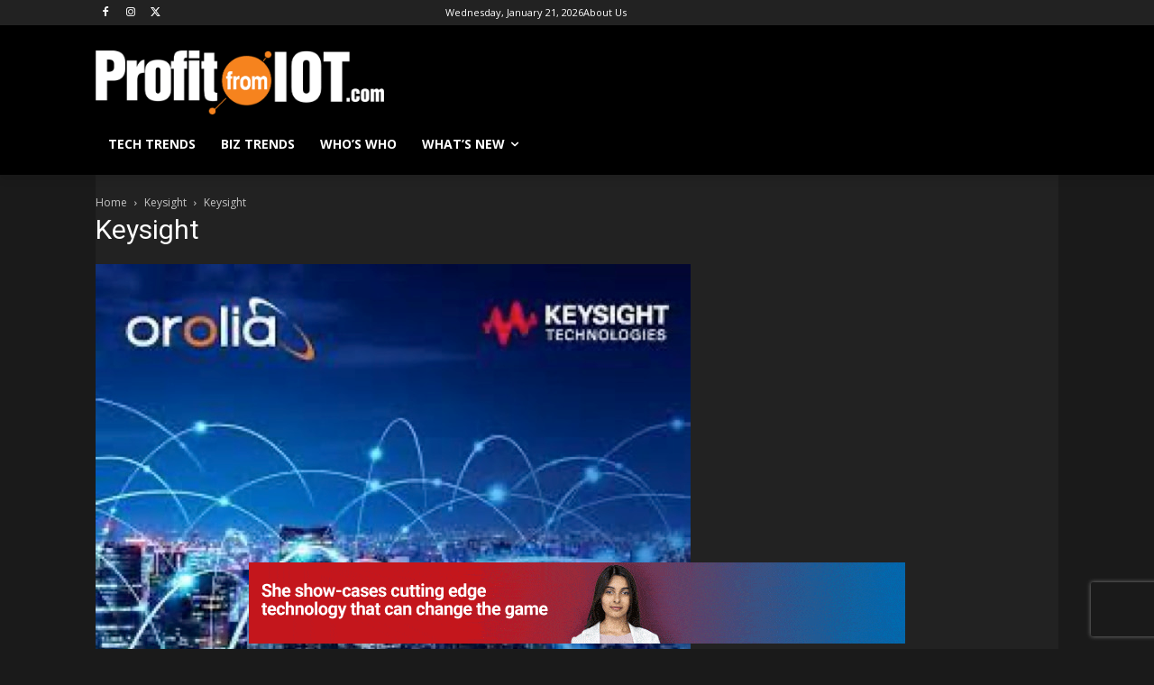

--- FILE ---
content_type: text/html; charset=utf-8
request_url: https://www.google.com/recaptcha/api2/aframe
body_size: 268
content:
<!DOCTYPE HTML><html><head><meta http-equiv="content-type" content="text/html; charset=UTF-8"></head><body><script nonce="_Ur8Bjx4zi-BSJ_xvr-fpQ">/** Anti-fraud and anti-abuse applications only. See google.com/recaptcha */ try{var clients={'sodar':'https://pagead2.googlesyndication.com/pagead/sodar?'};window.addEventListener("message",function(a){try{if(a.source===window.parent){var b=JSON.parse(a.data);var c=clients[b['id']];if(c){var d=document.createElement('img');d.src=c+b['params']+'&rc='+(localStorage.getItem("rc::a")?sessionStorage.getItem("rc::b"):"");window.document.body.appendChild(d);sessionStorage.setItem("rc::e",parseInt(sessionStorage.getItem("rc::e")||0)+1);localStorage.setItem("rc::h",'1768958870646');}}}catch(b){}});window.parent.postMessage("_grecaptcha_ready", "*");}catch(b){}</script></body></html>